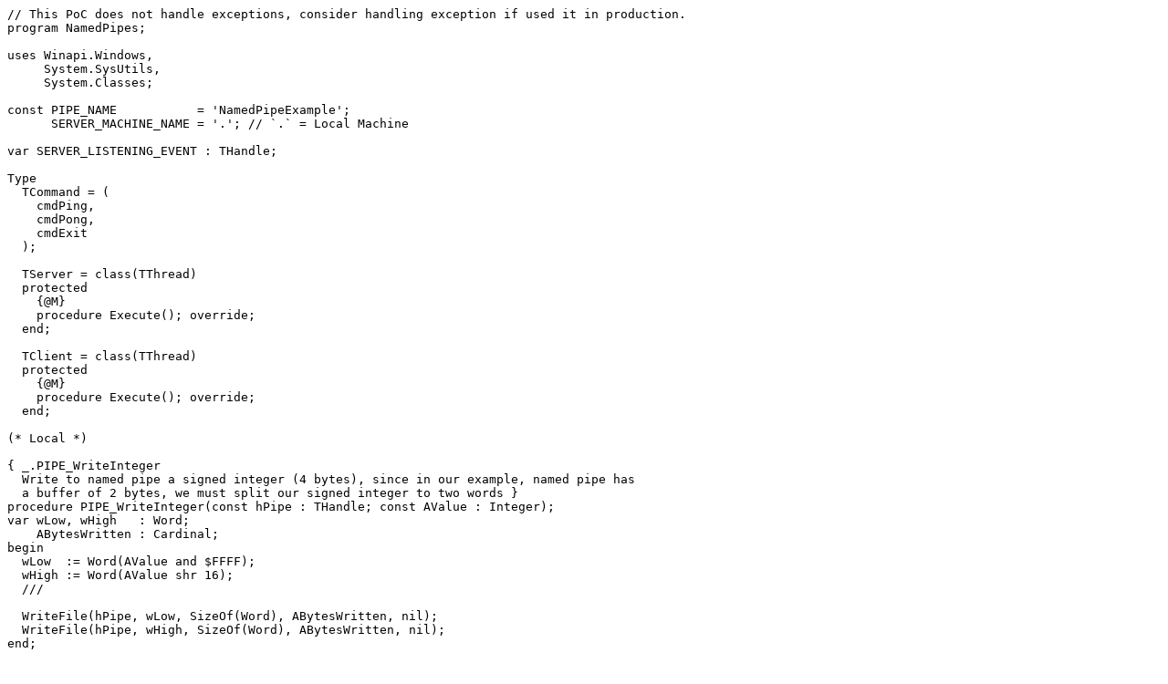

--- FILE ---
content_type: text/plain
request_url: https://unprotect.it/snippet/smb-named-pipes/206/raw/
body_size: 6506
content:
// This PoC does not handle exceptions, consider handling exception if used it in production.
program NamedPipes;

uses Winapi.Windows,
     System.SysUtils,
     System.Classes;

const PIPE_NAME           = 'NamedPipeExample';
      SERVER_MACHINE_NAME = '.'; // `.` = Local Machine

var SERVER_LISTENING_EVENT : THandle;

Type
  TCommand = (
    cmdPing,
    cmdPong,
    cmdExit
  );

  TServer = class(TThread)
  protected
    {@M}
    procedure Execute(); override;
  end;

  TClient = class(TThread)
  protected
    {@M}
    procedure Execute(); override;
  end;

(* Local *)

{ _.PIPE_WriteInteger
  Write to named pipe a signed integer (4 bytes), since in our example, named pipe has
  a buffer of 2 bytes, we must split our signed integer to two words }
procedure PIPE_WriteInteger(const hPipe : THandle; const AValue : Integer);
var wLow, wHigh   : Word;
    ABytesWritten : Cardinal;
begin
  wLow  := Word(AValue and $FFFF);
  wHigh := Word(AValue shr 16);
  ///

  WriteFile(hPipe, wLow, SizeOf(Word), ABytesWritten, nil);
  WriteFile(hPipe, wHigh, SizeOf(Word), ABytesWritten, nil);
end;

{ _.PIPE_ReadInteger
 Reconstruct signed integer from two words }
function PIPE_ReadInteger(const hPipe : THandle) : Integer;
var wLow, wHigh : Word;
    dwBytesRead : Cardinal;
begin
  result := -1;
  ///

  ReadFile(hPipe, wLow, SizeOf(Word), dwBytesRead, nil);
  ReadFile(hPipe, wHigh, SizeOf(Word), dwBytesRead, nil);

  ///
  result := wLow or (wHigh shl 16);
end;

{ _.PIPE_WriteLine
Write to NamedPipe and append a CRLF to signify end of buffer }
procedure PIPE_WriteLine(const hPipe : THandle; AMessage : String);
var ABytesWritten : Cardinal;
    i             : Cardinal;
begin
  AMessage := Trim(AMessage) + #13#10;
  ///

  for I := 1 to Length(AMessage) do begin
    // https://learn.microsoft.com/en-us/windows/win32/api/fileapi/nf-fileapi-writefile?WT_mc_id=SEC-MVP-5005282
    if not WriteFile(
      hPipe,
      AMessage[I],
      SizeOf(WideChar),
      ABytesWritten,
      nil
    ) then
      break;
  end;
end;

{ _.PIPE_ReadLine
Read NamedPipe Buffer until CRLF is reached }
function PIPE_ReadLine(const hPipe : THandle) : String;
var ABuffer     : WideChar;
    dwBytesRead : Cardinal;
    CR          : Boolean;
    LF          : Boolean;
begin
  result := '';
  ///

  CR := False;
  LF := False;

  while True do begin
    // https://learn.microsoft.com/en-us/windows/win32/api/fileapi/nf-fileapi-readfile?WT_mc_id=SEC-MVP-5005282
    if not ReadFile(hPipe, ABuffer, SizeOf(ABuffer), dwBytesRead, nil) then
      break;

    case ABuffer of
      #13 : CR := True;
      #10 : LF := True;
    end;

    if CR and LF then
      break;

    ///
    result := result + ABuffer;
  end;
end;

(* TServer *)

{ TServer.Execute }
procedure TServer.Execute();
var hPipe : THandle;
begin
  hPipe := INVALID_HANDLE_VALUE;
  try
    // https://learn.microsoft.com/en-us/windows/win32/api/namedpipeapi/nf-namedpipeapi-createnamedpipew?WT_mc_id=SEC-MVP-5005282
    hPipe := CreateNamedPipeW(
      PWideChar(Format('\\.\pipe\%s', [PIPE_NAME])),
      PIPE_ACCESS_DUPLEX,
      PIPE_TYPE_MESSAGE or PIPE_READMODE_MESSAGE or PIPE_WAIT,
      1,
      SizeOf(WideChar),
      SizeOf(WideChar),
      NMPWAIT_USE_DEFAULT_WAIT,
      nil
    );

    if hPipe = INVALID_HANDLE_VALUE then
      Exit();

    SetEvent(SERVER_LISTENING_EVENT); // Signal we are listening for named pipe client

    while (not Terminated) do begin
      // https://learn.microsoft.com/en-us/windows/win32/api/namedpipeapi/nf-namedpipeapi-connectnamedpipe?WT_mc_id=SEC-MVP-5005282
      if not ConnectNamedPipe(hPipe, nil) then
        continue;
      try
        while (not Terminated) do begin
          case TCommand(PIPE_ReadInteger(hPipe)) of
            cmdPing : PIPE_WriteLine(hPIpe, Format('Pong: %d', [GetTickCount()]));

            else begin
              WriteLn('Bye!');

              break;
            end;
          end;
        end;

        WriteLn(PIPE_ReadLine(hPipe));
      finally
        // https://learn.microsoft.com/en-us/windows/win32/api/namedpipeapi/nf-namedpipeapi-disconnectnamedpipe?WT_mc_id=SEC-MVP-5005282
        DisconnectNamedPipe(hPipe);
      end;
    end;
  finally
    if hPipe <> INVALID_HANDLE_VALUE then
      // https://learn.microsoft.com/en-us/windows/win32/api/handleapi/nf-handleapi-closehandle?WT_mc_id=SEC-MVP-5005282
      CloseHandle(hPipe);

    ///
    ExitThread(0);
  end;
end;

(* TClient *)

{ TClient.Execute

  An alternative to CreateFileW + WriteFile would be to use:
    - https://learn.microsoft.com/en-us/windows/win32/api/namedpipeapi/nf-namedpipeapi-callnamedpipew?WT_mc_id=SEC-MVP-5005282
}
procedure TClient.Execute();
var hPipe : THandle;
begin
  hPipe := INVALID_HANDLE_VALUE;
  try
    // https://learn.microsoft.com/en-us/windows/win32/api/fileapi/nf-fileapi-createfilew?WT_mc_id=SEC-MVP-5005282
    hPipe := CreateFileW(
      PWideChar(Format('\\%s\pipe\%s', [
        SERVER_MACHINE_NAME,
        PIPE_NAME
      ])),
      GENERIC_READ or GENERIC_WRITE,
      0,
      nil,
      OPEN_EXISTING,
      0,
      0
    );

    if hPipe = INVALID_HANDLE_VALUE then
      Exit();

    PIPE_WriteInteger(hPipe, Integer(TCommand.cmdPing));

    WriteLn(PIPE_ReadLine(hPipe));

    PIPE_WriteInteger(hPipe, Integer(TCommand.cmdExit));
  finally
    if hPipe <> INVALID_HANDLE_VALUE then
      // https://learn.microsoft.com/en-us/windows/win32/api/handleapi/nf-handleapi-closehandle?WT_mc_id=SEC-MVP-5005282
      CloseHandle(hPipe);

    ///
    ExitThread(0);
  end;
end;

(* _.EntryPoint *)

var Server : TServer;
    Client : TClient;

begin
  AllocConsole();
  ///

  // Create a event to signal when named pipe server is successfully listening for
  // Namedpipe clients.
  // When event is signaled, we can start our named pipe client thread.
  SERVER_LISTENING_EVENT := CreateEvent(nil, False, False, nil);
  if SERVER_LISTENING_EVENT = 0 then
    Exit();
  try
    // Launch NamedPipe Server
    Server := TServer.Create();

    ///
    WaitForSingleObject(SERVER_LISTENING_EVENT, INFINITE);
  finally
    CloseHandle(SERVER_LISTENING_EVENT);
  end;

  // Launch NamedPipe Client
  Client := TClient.Create();

  // Wait for Threads end
  Client.WaitFor();
  Server.WaitFor();

end.